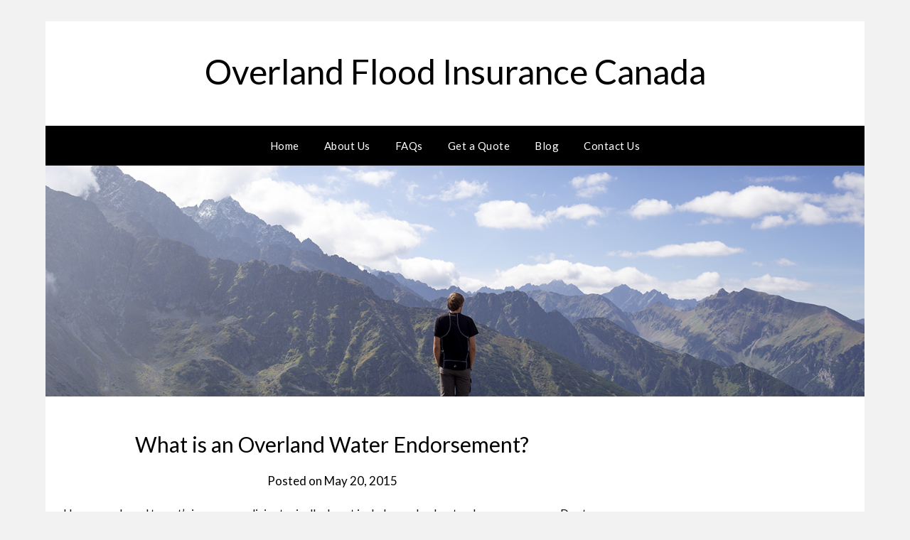

--- FILE ---
content_type: text/css
request_url: https://floodinsurance.ca/wp-content/themes/responsive-blog-kit/style.css?ver=6.9
body_size: 1969
content:
/* 
Theme Name: Responsive Blog Kit
Theme URI: https://superbthemes.com/child-theme/responsive-blog-kit/
Description: Responsive Blogily is your responsive and SEO friendly responsive blog, the theme is crafted to be used for blogging, journalist writing, or newspapers. The code is optimized and clean so your website's loading time will be amazing. We have inserted lots of advertisement space where you can put your Google Adsense or other types of ads if you wish. It's a great theme if you're a writer who writes about entertainment, food, lifestyle, product previews, fashion, travel, gaming, or another sort of affiliate blog. The theme works with Beaver Pagebuilder as all our other themes so you can create a minimalistic business agency portfolio, landing page, or one page. The design is creative and modern, it's, of course, responsive so it works on tablets, desktop computers, and mobile phones on any system such as Apple's iOS/iPhone, Android, or Windows phones.
Author: superbthemescom
Author URI: https://superbthemes.com/
Template: responsiveblogily
Version: 1.1
Requires at least: 3.0
Tested up to: 6.7
Requires PHP: 5.2
License: GNU General Public License v2 or later
License URI: https://www.gnu.org/licenses/gpl-3.0.en.html
Text Domain: responsive-blog-kit
Tags: theme-options, threaded-comments, translation-ready, sticky-post, footer-widgets, custom-background, custom-colors, custom-header, custom-logo, custom-menu, featured-image-header, featured-images, flexible-header, right-sidebar, one-column, two-columns, blog, news, entertainment
*/
.comments-area {
  width: 100%;
}

.site-branding .site-title {
  font-family: Lato, "helvetica neue", helvetica, arial;
}

.comment-respond .comment-form {
  width: 100%;
  -webkit-box-sizing: border-box;
          box-sizing: border-box;
}

.comments-area .comment-meta,
.comments-area .comment-respond {
  position: relative;
}

.comments-area .comments-title {
  margin-bottom: 30px;
  color: #222;
  font-size: 30px;
}

.comments-area .comment-meta .comment-metadata a {
  color: #999;
}

.comment-meta .vcard img {
  float: left;
  margin-right: 14px;
}

.comments-area .comment-author {
  line-height: normal;
  font-size: 16px;
  font-weight: 700;
  margin-bottom: 0;
}

.comments-area .comment-author .fn a {
  color: #222;
}

.comments-area .comment-content {
  padding: 20px 0 0 45px;
}

.comments-area .reply .comment-reply-link i {
  font-size: 12px;
}

.comments-area .comment-content p {
  margin-bottom: 5px;
}

.comments-area p.form-submit {
  margin-bottom: 0;
  padding-bottom: 10px;
}

.comments-area p.form-submit input {
  background: #fab526;
  border: none;
  color: #fff;
  font-size: 14px;
  font-weight: 400;
  border-radius: 30px;
  padding: 15px 35px;
  text-shadow: none;
  -webkit-box-shadow: none;
          box-shadow: none;
  outline: 0;
  margin: 0;
  -webkit-transition: background 0.25s linear;
  -o-transition: background 0.25s linear;
  transition: background 0.25s linear;
}

.comments-area ol.comment-list > li:last-child {
  margin-bottom: 0;
}

.comments-area ol.comment-list > li {
  width: 100%;
  border-bottom: 3px solid #000;
}

#comments li.comment.parent article .reply,
.author-highlight li.bypostauthor article .reply {
  padding-bottom: 0;
}

.comments-area ol.comment-list ol.children li {
  padding-top: 20px;
  margin-left: 0;
  margin-top: 20px;
  padding-left: 10px;
  margin-bottom: 0;
  list-style: none;
  border-top: 1px solid rgba(0, 0, 0, 0.1);
  border-bottom: 0px;
  padding-bottom: 0px;
}
.main-navigation ul li a {
  text-transform: none;
}
ol.children {
  margin-left: 0;
  padding-left: 5px;
}
.comments-area ol.comment-list li li.bypostauthor {
  position: relative;
}

.comments-area.author-highlight ol.comment-list li.bypostauthor {
  border-bottom: 3px solid #f00000;
  padding: 40px;
  background: #f5f5f5;
}

#comments li.comment .comment-respond {
  margin-top: 10px;
  position: relative;
}

.comment-reply-title {
  position: relative;
  color: #3498db;
  margin: 0 0 16px;
  padding-bottom: 20px;
}

p.comment-form-email,
p.comment-form-author {
  max-width: 49%;
  float: left;
  display: inline-block;
}

p.comment-form-email {
  margin-left: 2%;
}

.comment-form-wrap .comment-respond,
.main-navigation ul li,
.sheader {
  position: relative;
}
a#cancel-comment-reply-link {
  display: block;
  font-size: 17px;
  opacity: 0.6;
}
.comments-area .comment-respond * {
  -webkit-box-sizing: border-box;
  box-sizing: border-box;
}
body {
  background-color: #f2f2f2;
}
.comment-respond .logged-in-as a {
  color: #000;
}

.comments-area .comment-respond input[type="text"],
.comments-area .comment-respond input[type="email"],
.comments-area .comment-respond input[type="url"] {
  background: #fff;
  padding: 8px 14px;
  width: 100%;
  max-width: 430px;
  margin-bottom: 6px;
}

.wp-caption,
embed,
iframe,
object {
  max-width: 100%;
}

.comments-area {
  width: 100%;
}

.comment-respond .comment-form {
  width: 100%;
  -webkit-box-sizing: border-box;
          box-sizing: border-box;
}

.comments-area .comment-meta,
.comments-area .comment-respond {
  position: relative;
}

.comments-area .comments-title {
  margin-bottom: 30px;
  color: #222;
  font-size: 30px;
}

.comments-area .comment-meta .comment-metadata a {
  color: #999;
}

.comment-meta .vcard img {
  float: left;
  margin-right: 14px;
}

.comments-area .comment-author {
  line-height: normal;
  font-size: 16px;
  font-weight: 700;
  margin-bottom: 0;
}

.comments-area .comment-author .fn a {
  color: #222;
}

.comments-area .comment-content {
  padding: 20px 0 0 45px;
}

.comments-area .reply .comment-reply-link i {
  font-size: 12px;
}

.comments-area .comment-content p {
  margin-bottom: 5px;
}

.comments-area p.form-submit {
  margin-bottom: 0;
  padding-bottom: 10px;
}

.comments-area p.form-submit input {
  background: #fab526;
  border: none;
  color: #fff;
  font-size: 14px;
  font-weight: 400;
  border-radius: 30px;
  padding: 15px 35px;
  text-shadow: none;
  -webkit-box-shadow: none;
          box-shadow: none;
  outline: 0;
  margin: 0;
  -webkit-transition: background 0.25s linear;
  -o-transition: background 0.25s linear;
  transition: background 0.25s linear;
}

.comments-area ol.comment-list > li:last-child {
  margin-bottom: 0;
}

.comments-area ol.comment-list > li {
  width: 100%;
  border-bottom: 3px solid #000;
}

#comments li.comment.parent article .reply,
.author-highlight li.bypostauthor article .reply {
  padding-bottom: 0;
}

.comments-area ol.comment-list ol.children li {
  padding-top: 20px;
  margin-left: 0;
  margin-top: 20px;
  padding-left: 10px;
  margin-bottom: 0;
  list-style: none;
  border-top: 1px solid rgba(0, 0, 0, 0.1);
  border-bottom: 0px;
  padding-bottom: 0px;
}

ol.children {
  margin-left: 0;
  padding-left: 5px;
}
.comments-area ol.comment-list li li.bypostauthor {
  position: relative;
}

.comments-area.author-highlight ol.comment-list li.bypostauthor {
  border-bottom: 3px solid #f00000;
  padding: 40px;
  background: #f5f5f5;
}

#comments li.comment .comment-respond {
  margin-top: 10px;
  position: relative;
}

.comment-reply-title {
  position: relative;
  color: #3498db;
  margin: 0 0 16px;
  padding-bottom: 20px;
}

p.comment-form-email,
p.comment-form-author {
  max-width: 49%;
  float: left;
  display: inline-block;
}

p.comment-form-email {
  margin-left: 2%;
}

.comment-form-wrap .comment-respond,
.main-navigation ul li,
.sheader {
  position: relative;
}
a#cancel-comment-reply-link {
  display: block;
  font-size: 17px;
  opacity: 0.6;
}
.comments-area .comment-respond * {
  -webkit-box-sizing: border-box;
  box-sizing: border-box;
}

.comment-respond .logged-in-as a {
  color: #000;
}

.comments-area .comment-respond input[type="text"],
.comments-area .comment-respond input[type="email"],
.comments-area .comment-respond input[type="url"] {
  background: #fff;
  padding: 8px 14px;
  width: 100%;
  max-width: 430px;
  margin-bottom: 6px;
}

.wp-caption,
embed,
iframe,
object {
  max-width: 100%;
}

.image-banner {
  margin-bottom: 35px;
}

.blog article.fbox {
  margin-bottom: 0px;
}
.post-data-positioning span.byline {
  display: none;
}
.blog article.fbox .entry-content {
  padding-bottom: 30px;
  border-bottom: 1px solid rgba(0, 0, 0, 0.11);
}
h1.entry-title,
h2.entry-title,
h2.entry-title a:hover,
h2.entry-title a:active,
#comments h3#reply-title,
.search-results h1.page-title {
  font-family: Lato, "helvetica neue", helvetica, arial;
}
.blog article.fbox {
  margin-bottom: 0px;
  padding-bottom: 5px;
}
.primary-menu .pmenu,
.super-menu,
#smobile-menu,
.primary-menu ul li ul.children,
.primary-menu ul li ul.sub-menu {
  background: #000;
}
#smobile-menu.show .main-navigation ul ul.children.active,
#smobile-menu.show .main-navigation ul ul.sub-menu.active,
#smobile-menu.show .main-navigation ul li,
.smenu-hide.toggle-mobile-menu.menu-toggle,
#smobile-menu.show .main-navigation ul li,
.primary-menu ul li ul.children li,
.primary-menu ul li ul.sub-menu li,
.primary-menu .pmenu,
.super-menu {
  border-color: #000;
}
#secondary ol.wp-block-latest-comments {
  padding: 0;
}
.main-navigation ul li a,
.main-navigation ul li .sub-arrow,
.super-menu .toggle-mobile-menu,
.toggle-mobile-menu:before,
.mobile-menu-active .smenu-hide {
  color: #fff;
}
#secondary h3 {
  border-bottom: 1px solid #000;
  width: 100%;
  padding-bottom: 5px;
  margin-bottom: 20px;
}
.site-branding .site-description {
    font-weight: 600;
    color: #b9b9b9;
}